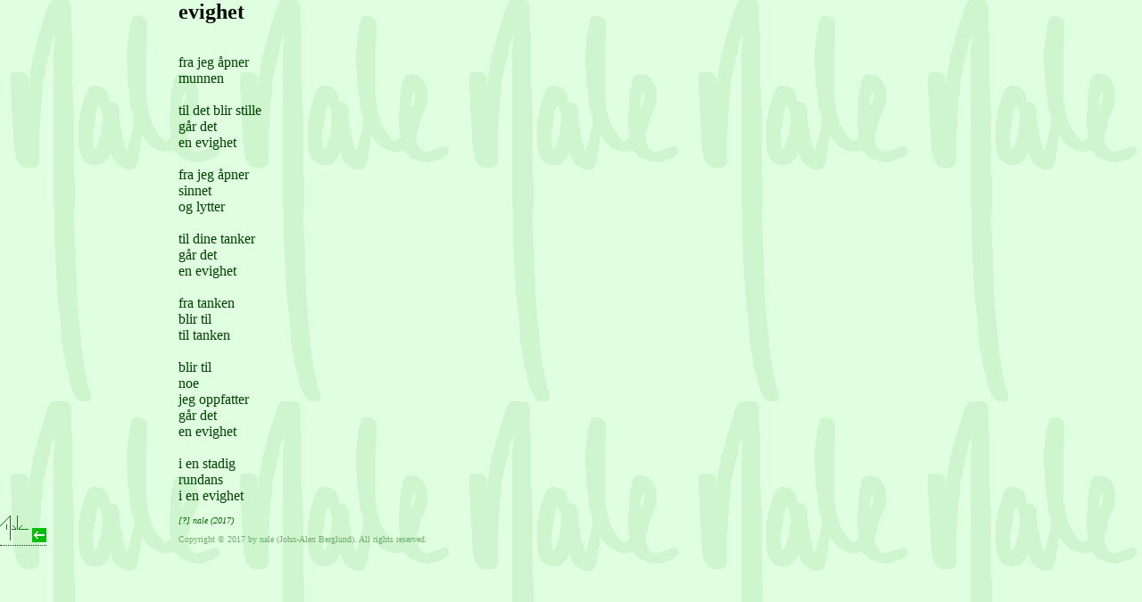

--- FILE ---
content_type: text/html
request_url: http://nale.no/no/2017/evighet.html
body_size: 2243
content:
<html>
<head>
    <title>evighet</title>
    <link rel="stylesheet" type="text/css" href="/.styles/nale.css">
    <link rel="shortcut icon" href="/.images/nale.ico" />
    <link rel="alternate" type="application/rss+xml" title="Nale RSS" href="rss/nale.xml" />
</head>

<body nosave>

    <table border="0" width="100%" cellspacing="0" cellpadding="0">
        <tr>
            <td width="200">&nbsp;</td>
            <td>
                <h1 class="title">evighet</h1>
            </td>
        </tr>
        <tr>
            <td>&nbsp;</td>
            <td>
                <br />fra jeg &aring;pner
                <br />munnen
                <br />
                <br />til det blir stille
                <br />g&aring;r det
                <br />en evighet
                <br />
                <br />fra jeg &aring;pner
                <br />sinnet
                <br />og lytter
                <br />
                <br />til dine tanker
                <br />g&aring;r det
                <br />en evighet
                <br />
                <br />fra tanken
                <br />blir til
                <br />til tanken
                <br />
                <br />blir til
                <br />noe
                <br />jeg oppfatter
                <br />g&aring;r det
                <br />en evighet
                <br />
                <br />i en stadig
                <br />rundans
                <br />i en evighet
            </td>
        </tr>
        <tr>
            <td></td>
            <td>
                <font size="-2">&nbsp;</font>
            </td>
        </tr>
        <tr>
            <td>
                <a href="../index.html">
                    <img src="/.images/naleicon.gif" alt="nale">
                    <img src="/.images/back.gif" alt="nale">
                </a>
            </td>
            <td>
                <div class="reference">
                    [?]
                    nale
                    (2017)
                </div>
                <div class="copyright">
                    Copyright &copy; 2017 by nale (John-Alex Berglund).
                    All rights reserved.
                </div>
            </td>
        </tr>
    </table>

</body>
</html>


--- FILE ---
content_type: text/css
request_url: http://nale.no/.styles/nale.css
body_size: 3976
content:
/*
    Copyright (c) 1997-2022 by Nale (John-Alex Berglund)
    Version: 3.0
    Changed: 2022-06-20
*/

:root {
    color-scheme: light dark;
}

html, body {
    padding: 0;
    margin: 0;
    height: 100%;
}

/* (B) FLEXIBLE BOX ON BODY */
body {
    display: flex;
    flex-direction: column;
    background-image: url(/.images/naleligher.gif);
    color: #004000;
}

#page-main {
    flex-grow: 1;
}

a {
    text-decoration: none;
    border-bottom: 1px dotted;
    color: #004000;
}

    a:active {
        color: #004000;
    }

    a:link {
        color: #004000;
    }

    a:visited {
        color: #73ad73;
    }

h1 {
    font-weight: 900;
    font-size: x-large;
    color: #1c1e1c;
}

table .main {
    border: 0px;
    border-spacing: 0px;
    width: 90%;
}

.IndexTitle {
    font-weight: bold;
    color: #004000;
}

.IndexYear {
    font-size: x-small;
    color: #010a00;
}

.comments {
    font-size: small;
    font-style: italic;
    color: #010a00;
}

.title {
    font-weight: 900;
    font-size: x-large;
    color: #010a00;
}

.subtitle {
    font-weight: bold;
    font-size: large;
    color: #ccffcc;
}

.dedication {
    font-style: italic;
    display: block;
    color: #004000;
}

td.publication {
    vertical-align: top;
}

.publication {
    font-size: large;
    font-weight: bold;
    color: #006400;
}

.publicationyear {
    font-size: x-small;
    color: #006400;
    font-style: italic;
}

.reference {
    font-size: x-small;
    color: #006400;
    font-style: italic;
}

.main {
    width: 90%;
}

.footer {
    position: absolute;
    width: 98%;
    bottom: 0px;
}

.copyright {
    font-size: x-small;
    padding-top: 10px;
    color: #73ad73;
}

    .copyright.index {
        font-size: x-small;
        font-style: italic;
        color: #3E8D3E;
        text-align: center;
        margin-top: 0;
    }

    .copyright.updated {
        font-size: x-small;
        font-style:normal;
        font-weight: bold;
        color: #086708;
        text-align: center;
        margin-top: 0;
    }

.jubilee {
    font-weight: bold;
    font-size: large;
    font-style: italic;
    color: #ccffcc;
}

div.Ny::after {
    content: url(/.images/ny.gif);
}

div.New::after {
    content: url(/.images/new.gif);
}

newItem {
    width: 31px;
    height: 12px;
}

.created {
    font-size: x-small;
    color: #006400;
    display: none;
    visibility: hidden;
}

.edited {
    font-size: x-small;
    color: #006400;
    display: none;
    visibility: hidden;
}

.quote {
    font-style: italic;
    color: #004000;
}

.quoteSource {
    font-style: bold;
    color: #006400;
}

@media (prefers-color-scheme: light) {
    body {
        background-image: url(/.images/naleBackLight.gif);
    }
}

@media (prefers-color-scheme: dark) {
    body {
        background-image: url(/.images/naleBackDark.gif);
        color: #ccffcc;
    }

    a {
        color: #ccffcc;
    }

        a:active {
            color: white;
        }

        a:link {
            color: #ccffcc;
        }

        a:visited {
            color: #006400;
        }

    h1 {
        color: lightgreen;
    }

    .IndexTitle {
        color: white;
    }

    .IndexYear {
        color: #22b322
    }

    .comments {
        color: #ccffcc;
    }

    .title {
        color: #00c000;
    }

    .subtitle {
        color: #00c000;
    }

    .dedication {
        color: #22b322
    }

    .publication {
        color: #006400;
    }

    .publicationyear {
        color: #ccffcc;
    }

    .reference {
        color: #ccffcc;
    }


    .copyright {
        color: #008000;
    }

        .copyright.index {
            color: #008000;
        }

    .jubilee {
        color: #ccffcc;
    }

    newItem {
        width: 31px;
        height: 12px;
    }

    .created {
        color: #006400;
    }

    .edited {
        color: #006400;
    }

    .quote {
        color: #16d116;
    }

    .quoteSource {
        color: green;
    }
}
